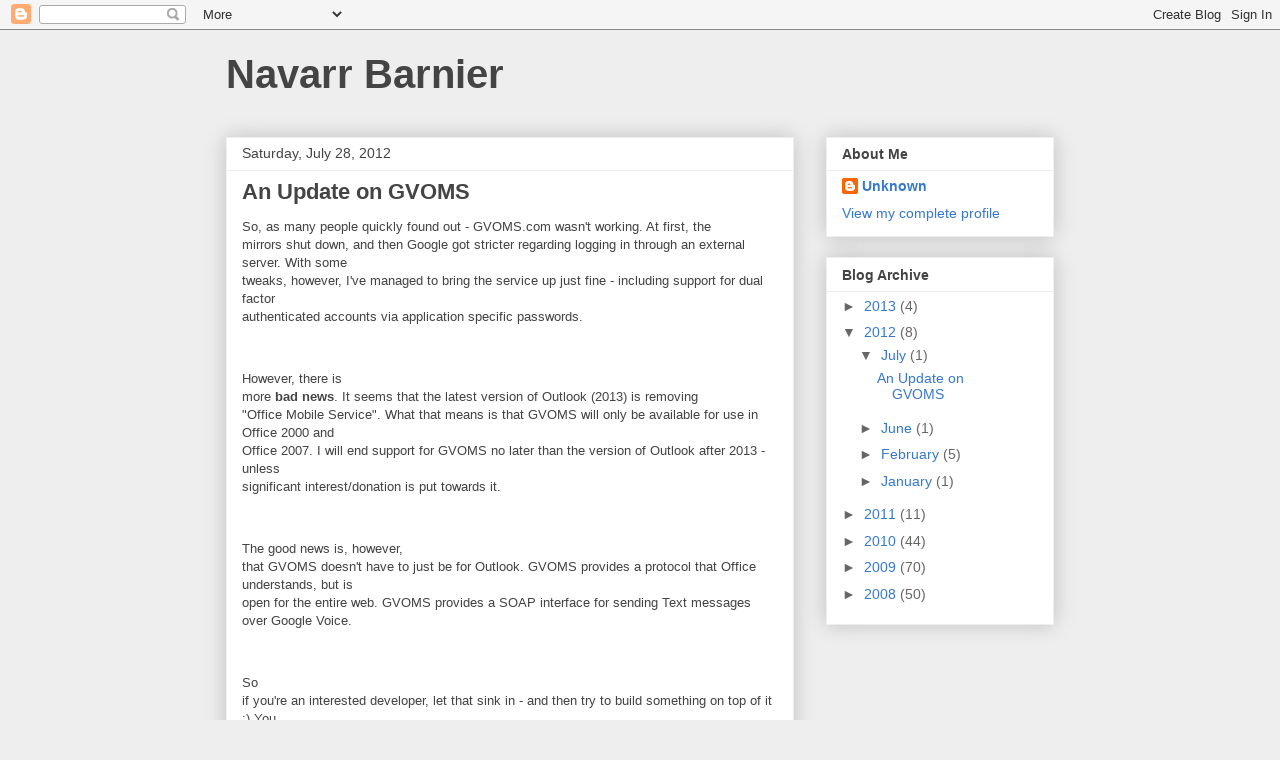

--- FILE ---
content_type: text/plain
request_url: https://www.google-analytics.com/j/collect?v=1&_v=j102&a=848479567&t=pageview&_s=1&dl=https%3A%2F%2Ftech.navarr.me%2F2012%2F07%2Fan-update-on-gvoms.html&ul=en-us%40posix&dt=Navarr%20Barnier%3A%20An%20Update%20on%20GVOMS&sr=1280x720&vp=1280x720&_u=IEBAAEABAAAAACAAI~&jid=906845381&gjid=78895616&cid=2068887185.1768852804&tid=UA-2330128-6&_gid=1851545303.1768852804&_r=1&_slc=1&z=1733353857
body_size: -450
content:
2,cG-3RDXJ19JQ7